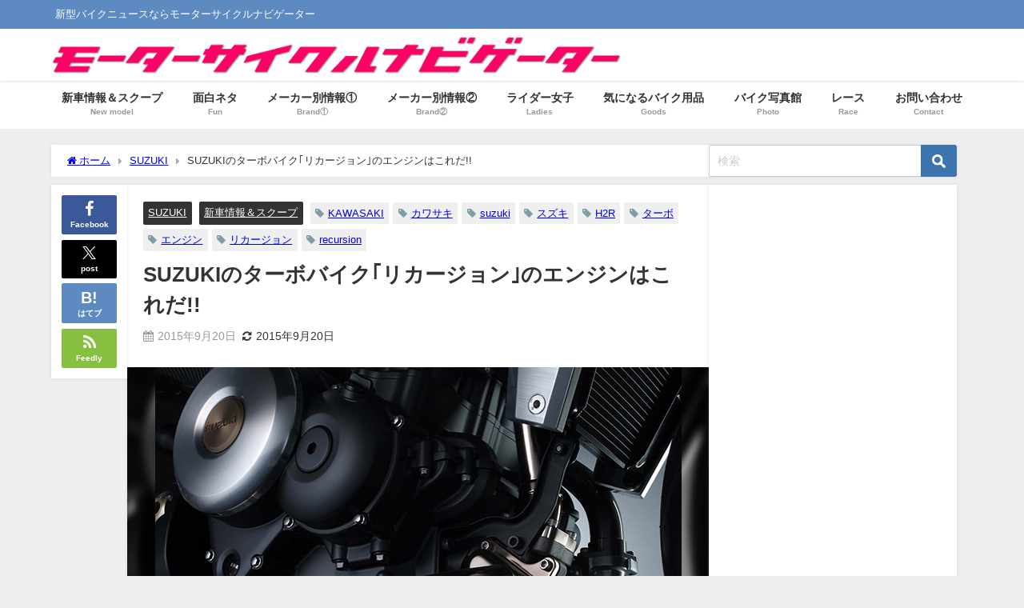

--- FILE ---
content_type: text/html; charset=utf-8
request_url: https://www.google.com/recaptcha/api2/aframe
body_size: 268
content:
<!DOCTYPE HTML><html><head><meta http-equiv="content-type" content="text/html; charset=UTF-8"></head><body><script nonce="84wSIHYLWXX37BXw73NtOg">/** Anti-fraud and anti-abuse applications only. See google.com/recaptcha */ try{var clients={'sodar':'https://pagead2.googlesyndication.com/pagead/sodar?'};window.addEventListener("message",function(a){try{if(a.source===window.parent){var b=JSON.parse(a.data);var c=clients[b['id']];if(c){var d=document.createElement('img');d.src=c+b['params']+'&rc='+(localStorage.getItem("rc::a")?sessionStorage.getItem("rc::b"):"");window.document.body.appendChild(d);sessionStorage.setItem("rc::e",parseInt(sessionStorage.getItem("rc::e")||0)+1);localStorage.setItem("rc::h",'1769228981768');}}}catch(b){}});window.parent.postMessage("_grecaptcha_ready", "*");}catch(b){}</script></body></html>